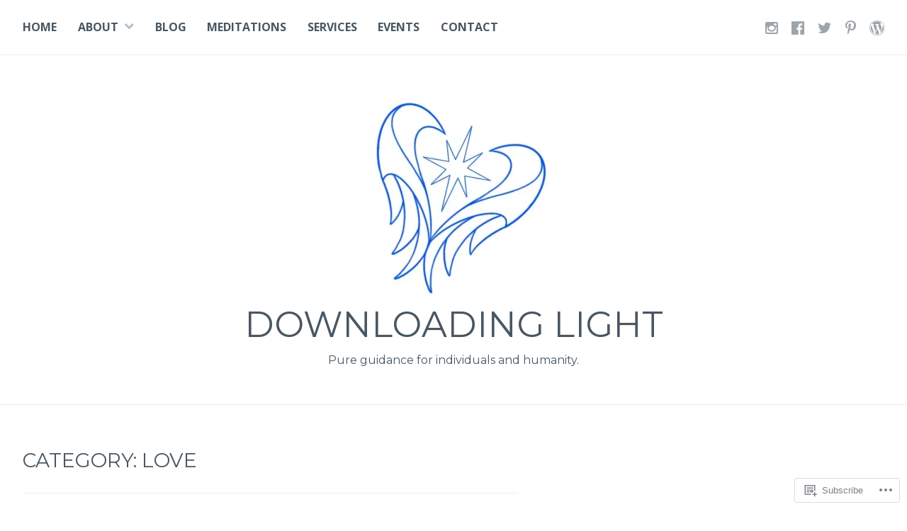

--- FILE ---
content_type: text/html; charset=UTF-8
request_url: https://downloadinglight.com/category/love/
body_size: 18167
content:
<!DOCTYPE html>
<html lang="en">
<head>
<meta charset="UTF-8">
<meta name="viewport" content="width=device-width, initial-scale=1">
<link rel="profile" href="http://gmpg.org/xfn/11">
<link rel="pingback" href="https://downloadinglight.com/xmlrpc.php">

<title>Love &#8211; Downloading Light</title>
<script type="text/javascript">
  WebFontConfig = {"google":{"families":["Montserrat:r:latin,latin-ext","Open+Sans:r,i,b,bi:latin,latin-ext"]},"api_url":"https:\/\/fonts-api.wp.com\/css"};
  (function() {
    var wf = document.createElement('script');
    wf.src = '/wp-content/plugins/custom-fonts/js/webfont.js';
    wf.type = 'text/javascript';
    wf.async = 'true';
    var s = document.getElementsByTagName('script')[0];
    s.parentNode.insertBefore(wf, s);
	})();
</script><style id="jetpack-custom-fonts-css">.wf-active body{font-family:"Open Sans",sans-serif}.wf-active #infinite-handle span button, .wf-active button, .wf-active input[type="button"], .wf-active input[type="reset"], .wf-active input[type="submit"]{font-family:"Open Sans",sans-serif}.wf-active input[type="email"], .wf-active input[type="password"], .wf-active input[type="search"], .wf-active input[type="text"], .wf-active input[type="url"], .wf-active textarea{font-family:"Open Sans",sans-serif}.wf-active .site-main .comment-navigation, .wf-active .site-main .post-navigation, .wf-active .site-main .posts-navigation{font-family:"Open Sans",sans-serif}.wf-active .entry-footer{font-family:"Open Sans",sans-serif}.wf-active h1, .wf-active h2, .wf-active h3, .wf-active h4, .wf-active h5, .wf-active h6, .wf-active h1 a, .wf-active h2 a, .wf-active h3 a, .wf-active h4 a, .wf-active h5 a, .wf-active h6 a{font-family:"Montserrat",sans-serif;font-style:normal;font-weight:400}.wf-active h1, .wf-active h1 a{font-style:normal;font-weight:400}.wf-active h2, .wf-active h2 a{font-style:normal;font-weight:400}.wf-active h3, .wf-active h3 a{font-style:normal;font-weight:400}.wf-active h4, .wf-active h4 a{font-style:normal;font-weight:400}.wf-active h5, .wf-active h5 a{font-style:normal;font-weight:400}.wf-active h6, .wf-active h6 a{font-style:normal;font-weight:400}@media screen and (max-width: 650px){.wf-active h1, .wf-active h1 a{font-style:normal;font-weight:400}}@media screen and (max-width: 650px){.wf-active h2, .wf-active h2 a{font-style:normal;font-weight:400}}@media screen and (max-width: 650px){.wf-active h3, .wf-active h3 a{font-style:normal;font-weight:400}}@media screen and (max-width: 650px){.wf-active h4, .wf-active h4 a{font-style:normal;font-weight:400}}@media screen and (max-width: 650px){.wf-active h5, .wf-active h5 a{font-style:normal;font-weight:400}}.wf-active .site-description{font-family:"Montserrat",sans-serif;font-weight:400;font-style:normal}.wf-active .site-title, .wf-active .site-title a{font-family:"Montserrat",sans-serif;font-style:normal;font-weight:400}.wf-active .widget-title, .wf-active .widget-title a{font-family:"Montserrat",sans-serif;font-weight:400;font-style:normal}.wf-active .jetpack-display-remote-posts h4{font-style:normal;font-weight:400}.wf-active .entry-title, .wf-active .entry-title a{font-family:"Montserrat",sans-serif;font-style:normal;font-weight:400}@media screen and (max-width: 650px){.wf-active .entry-title, .wf-active .entry-title a{font-style:normal;font-weight:400}}.wf-active .page-title{font-family:"Montserrat",sans-serif;font-style:normal;font-weight:400}.wf-active .comments-title{font-family:"Montserrat",sans-serif;font-style:normal;font-weight:400}</style>
<meta name='robots' content='max-image-preview:large' />

<!-- Async WordPress.com Remote Login -->
<script id="wpcom_remote_login_js">
var wpcom_remote_login_extra_auth = '';
function wpcom_remote_login_remove_dom_node_id( element_id ) {
	var dom_node = document.getElementById( element_id );
	if ( dom_node ) { dom_node.parentNode.removeChild( dom_node ); }
}
function wpcom_remote_login_remove_dom_node_classes( class_name ) {
	var dom_nodes = document.querySelectorAll( '.' + class_name );
	for ( var i = 0; i < dom_nodes.length; i++ ) {
		dom_nodes[ i ].parentNode.removeChild( dom_nodes[ i ] );
	}
}
function wpcom_remote_login_final_cleanup() {
	wpcom_remote_login_remove_dom_node_classes( "wpcom_remote_login_msg" );
	wpcom_remote_login_remove_dom_node_id( "wpcom_remote_login_key" );
	wpcom_remote_login_remove_dom_node_id( "wpcom_remote_login_validate" );
	wpcom_remote_login_remove_dom_node_id( "wpcom_remote_login_js" );
	wpcom_remote_login_remove_dom_node_id( "wpcom_request_access_iframe" );
	wpcom_remote_login_remove_dom_node_id( "wpcom_request_access_styles" );
}

// Watch for messages back from the remote login
window.addEventListener( "message", function( e ) {
	if ( e.origin === "https://r-login.wordpress.com" ) {
		var data = {};
		try {
			data = JSON.parse( e.data );
		} catch( e ) {
			wpcom_remote_login_final_cleanup();
			return;
		}

		if ( data.msg === 'LOGIN' ) {
			// Clean up the login check iframe
			wpcom_remote_login_remove_dom_node_id( "wpcom_remote_login_key" );

			var id_regex = new RegExp( /^[0-9]+$/ );
			var token_regex = new RegExp( /^.*|.*|.*$/ );
			if (
				token_regex.test( data.token )
				&& id_regex.test( data.wpcomid )
			) {
				// We have everything we need to ask for a login
				var script = document.createElement( "script" );
				script.setAttribute( "id", "wpcom_remote_login_validate" );
				script.src = '/remote-login.php?wpcom_remote_login=validate'
					+ '&wpcomid=' + data.wpcomid
					+ '&token=' + encodeURIComponent( data.token )
					+ '&host=' + window.location.protocol
					+ '//' + window.location.hostname
					+ '&postid=2484'
					+ '&is_singular=';
				document.body.appendChild( script );
			}

			return;
		}

		// Safari ITP, not logged in, so redirect
		if ( data.msg === 'LOGIN-REDIRECT' ) {
			window.location = 'https://wordpress.com/log-in?redirect_to=' + window.location.href;
			return;
		}

		// Safari ITP, storage access failed, remove the request
		if ( data.msg === 'LOGIN-REMOVE' ) {
			var css_zap = 'html { -webkit-transition: margin-top 1s; transition: margin-top 1s; } /* 9001 */ html { margin-top: 0 !important; } * html body { margin-top: 0 !important; } @media screen and ( max-width: 782px ) { html { margin-top: 0 !important; } * html body { margin-top: 0 !important; } }';
			var style_zap = document.createElement( 'style' );
			style_zap.type = 'text/css';
			style_zap.appendChild( document.createTextNode( css_zap ) );
			document.body.appendChild( style_zap );

			var e = document.getElementById( 'wpcom_request_access_iframe' );
			e.parentNode.removeChild( e );

			document.cookie = 'wordpress_com_login_access=denied; path=/; max-age=31536000';

			return;
		}

		// Safari ITP
		if ( data.msg === 'REQUEST_ACCESS' ) {
			console.log( 'request access: safari' );

			// Check ITP iframe enable/disable knob
			if ( wpcom_remote_login_extra_auth !== 'safari_itp_iframe' ) {
				return;
			}

			// If we are in a "private window" there is no ITP.
			var private_window = false;
			try {
				var opendb = window.openDatabase( null, null, null, null );
			} catch( e ) {
				private_window = true;
			}

			if ( private_window ) {
				console.log( 'private window' );
				return;
			}

			var iframe = document.createElement( 'iframe' );
			iframe.id = 'wpcom_request_access_iframe';
			iframe.setAttribute( 'scrolling', 'no' );
			iframe.setAttribute( 'sandbox', 'allow-storage-access-by-user-activation allow-scripts allow-same-origin allow-top-navigation-by-user-activation' );
			iframe.src = 'https://r-login.wordpress.com/remote-login.php?wpcom_remote_login=request_access&origin=' + encodeURIComponent( data.origin ) + '&wpcomid=' + encodeURIComponent( data.wpcomid );

			var css = 'html { -webkit-transition: margin-top 1s; transition: margin-top 1s; } /* 9001 */ html { margin-top: 46px !important; } * html body { margin-top: 46px !important; } @media screen and ( max-width: 660px ) { html { margin-top: 71px !important; } * html body { margin-top: 71px !important; } #wpcom_request_access_iframe { display: block; height: 71px !important; } } #wpcom_request_access_iframe { border: 0px; height: 46px; position: fixed; top: 0; left: 0; width: 100%; min-width: 100%; z-index: 99999; background: #23282d; } ';

			var style = document.createElement( 'style' );
			style.type = 'text/css';
			style.id = 'wpcom_request_access_styles';
			style.appendChild( document.createTextNode( css ) );
			document.body.appendChild( style );

			document.body.appendChild( iframe );
		}

		if ( data.msg === 'DONE' ) {
			wpcom_remote_login_final_cleanup();
		}
	}
}, false );

// Inject the remote login iframe after the page has had a chance to load
// more critical resources
window.addEventListener( "DOMContentLoaded", function( e ) {
	var iframe = document.createElement( "iframe" );
	iframe.style.display = "none";
	iframe.setAttribute( "scrolling", "no" );
	iframe.setAttribute( "id", "wpcom_remote_login_key" );
	iframe.src = "https://r-login.wordpress.com/remote-login.php"
		+ "?wpcom_remote_login=key"
		+ "&origin=aHR0cHM6Ly9kb3dubG9hZGluZ2xpZ2h0LmNvbQ%3D%3D"
		+ "&wpcomid=111361816"
		+ "&time=" + Math.floor( Date.now() / 1000 );
	document.body.appendChild( iframe );
}, false );
</script>
<link rel='dns-prefetch' href='//s0.wp.com' />
<link rel="alternate" type="application/rss+xml" title="Downloading Light &raquo; Feed" href="https://downloadinglight.com/feed/" />
<link rel="alternate" type="application/rss+xml" title="Downloading Light &raquo; Comments Feed" href="https://downloadinglight.com/comments/feed/" />
<link rel="alternate" type="application/rss+xml" title="Downloading Light &raquo; Love Category Feed" href="https://downloadinglight.com/category/love/feed/" />
	<script type="text/javascript">
		/* <![CDATA[ */
		function addLoadEvent(func) {
			var oldonload = window.onload;
			if (typeof window.onload != 'function') {
				window.onload = func;
			} else {
				window.onload = function () {
					oldonload();
					func();
				}
			}
		}
		/* ]]> */
	</script>
	<style id='wp-emoji-styles-inline-css'>

	img.wp-smiley, img.emoji {
		display: inline !important;
		border: none !important;
		box-shadow: none !important;
		height: 1em !important;
		width: 1em !important;
		margin: 0 0.07em !important;
		vertical-align: -0.1em !important;
		background: none !important;
		padding: 0 !important;
	}
/*# sourceURL=wp-emoji-styles-inline-css */
</style>
<link crossorigin='anonymous' rel='stylesheet' id='all-css-2-1' href='/wp-content/plugins/gutenberg-core/v22.2.0/build/styles/block-library/style.css?m=1764855221i&cssminify=yes' type='text/css' media='all' />
<style id='wp-block-library-inline-css'>
.has-text-align-justify {
	text-align:justify;
}
.has-text-align-justify{text-align:justify;}

/*# sourceURL=wp-block-library-inline-css */
</style><style id='global-styles-inline-css'>
:root{--wp--preset--aspect-ratio--square: 1;--wp--preset--aspect-ratio--4-3: 4/3;--wp--preset--aspect-ratio--3-4: 3/4;--wp--preset--aspect-ratio--3-2: 3/2;--wp--preset--aspect-ratio--2-3: 2/3;--wp--preset--aspect-ratio--16-9: 16/9;--wp--preset--aspect-ratio--9-16: 9/16;--wp--preset--color--black: #000000;--wp--preset--color--cyan-bluish-gray: #abb8c3;--wp--preset--color--white: #ffffff;--wp--preset--color--pale-pink: #f78da7;--wp--preset--color--vivid-red: #cf2e2e;--wp--preset--color--luminous-vivid-orange: #ff6900;--wp--preset--color--luminous-vivid-amber: #fcb900;--wp--preset--color--light-green-cyan: #7bdcb5;--wp--preset--color--vivid-green-cyan: #00d084;--wp--preset--color--pale-cyan-blue: #8ed1fc;--wp--preset--color--vivid-cyan-blue: #0693e3;--wp--preset--color--vivid-purple: #9b51e0;--wp--preset--gradient--vivid-cyan-blue-to-vivid-purple: linear-gradient(135deg,rgb(6,147,227) 0%,rgb(155,81,224) 100%);--wp--preset--gradient--light-green-cyan-to-vivid-green-cyan: linear-gradient(135deg,rgb(122,220,180) 0%,rgb(0,208,130) 100%);--wp--preset--gradient--luminous-vivid-amber-to-luminous-vivid-orange: linear-gradient(135deg,rgb(252,185,0) 0%,rgb(255,105,0) 100%);--wp--preset--gradient--luminous-vivid-orange-to-vivid-red: linear-gradient(135deg,rgb(255,105,0) 0%,rgb(207,46,46) 100%);--wp--preset--gradient--very-light-gray-to-cyan-bluish-gray: linear-gradient(135deg,rgb(238,238,238) 0%,rgb(169,184,195) 100%);--wp--preset--gradient--cool-to-warm-spectrum: linear-gradient(135deg,rgb(74,234,220) 0%,rgb(151,120,209) 20%,rgb(207,42,186) 40%,rgb(238,44,130) 60%,rgb(251,105,98) 80%,rgb(254,248,76) 100%);--wp--preset--gradient--blush-light-purple: linear-gradient(135deg,rgb(255,206,236) 0%,rgb(152,150,240) 100%);--wp--preset--gradient--blush-bordeaux: linear-gradient(135deg,rgb(254,205,165) 0%,rgb(254,45,45) 50%,rgb(107,0,62) 100%);--wp--preset--gradient--luminous-dusk: linear-gradient(135deg,rgb(255,203,112) 0%,rgb(199,81,192) 50%,rgb(65,88,208) 100%);--wp--preset--gradient--pale-ocean: linear-gradient(135deg,rgb(255,245,203) 0%,rgb(182,227,212) 50%,rgb(51,167,181) 100%);--wp--preset--gradient--electric-grass: linear-gradient(135deg,rgb(202,248,128) 0%,rgb(113,206,126) 100%);--wp--preset--gradient--midnight: linear-gradient(135deg,rgb(2,3,129) 0%,rgb(40,116,252) 100%);--wp--preset--font-size--small: 13px;--wp--preset--font-size--medium: 20px;--wp--preset--font-size--large: 36px;--wp--preset--font-size--x-large: 42px;--wp--preset--font-family--albert-sans: 'Albert Sans', sans-serif;--wp--preset--font-family--alegreya: Alegreya, serif;--wp--preset--font-family--arvo: Arvo, serif;--wp--preset--font-family--bodoni-moda: 'Bodoni Moda', serif;--wp--preset--font-family--bricolage-grotesque: 'Bricolage Grotesque', sans-serif;--wp--preset--font-family--cabin: Cabin, sans-serif;--wp--preset--font-family--chivo: Chivo, sans-serif;--wp--preset--font-family--commissioner: Commissioner, sans-serif;--wp--preset--font-family--cormorant: Cormorant, serif;--wp--preset--font-family--courier-prime: 'Courier Prime', monospace;--wp--preset--font-family--crimson-pro: 'Crimson Pro', serif;--wp--preset--font-family--dm-mono: 'DM Mono', monospace;--wp--preset--font-family--dm-sans: 'DM Sans', sans-serif;--wp--preset--font-family--dm-serif-display: 'DM Serif Display', serif;--wp--preset--font-family--domine: Domine, serif;--wp--preset--font-family--eb-garamond: 'EB Garamond', serif;--wp--preset--font-family--epilogue: Epilogue, sans-serif;--wp--preset--font-family--fahkwang: Fahkwang, sans-serif;--wp--preset--font-family--figtree: Figtree, sans-serif;--wp--preset--font-family--fira-sans: 'Fira Sans', sans-serif;--wp--preset--font-family--fjalla-one: 'Fjalla One', sans-serif;--wp--preset--font-family--fraunces: Fraunces, serif;--wp--preset--font-family--gabarito: Gabarito, system-ui;--wp--preset--font-family--ibm-plex-mono: 'IBM Plex Mono', monospace;--wp--preset--font-family--ibm-plex-sans: 'IBM Plex Sans', sans-serif;--wp--preset--font-family--ibarra-real-nova: 'Ibarra Real Nova', serif;--wp--preset--font-family--instrument-serif: 'Instrument Serif', serif;--wp--preset--font-family--inter: Inter, sans-serif;--wp--preset--font-family--josefin-sans: 'Josefin Sans', sans-serif;--wp--preset--font-family--jost: Jost, sans-serif;--wp--preset--font-family--libre-baskerville: 'Libre Baskerville', serif;--wp--preset--font-family--libre-franklin: 'Libre Franklin', sans-serif;--wp--preset--font-family--literata: Literata, serif;--wp--preset--font-family--lora: Lora, serif;--wp--preset--font-family--merriweather: Merriweather, serif;--wp--preset--font-family--montserrat: Montserrat, sans-serif;--wp--preset--font-family--newsreader: Newsreader, serif;--wp--preset--font-family--noto-sans-mono: 'Noto Sans Mono', sans-serif;--wp--preset--font-family--nunito: Nunito, sans-serif;--wp--preset--font-family--open-sans: 'Open Sans', sans-serif;--wp--preset--font-family--overpass: Overpass, sans-serif;--wp--preset--font-family--pt-serif: 'PT Serif', serif;--wp--preset--font-family--petrona: Petrona, serif;--wp--preset--font-family--piazzolla: Piazzolla, serif;--wp--preset--font-family--playfair-display: 'Playfair Display', serif;--wp--preset--font-family--plus-jakarta-sans: 'Plus Jakarta Sans', sans-serif;--wp--preset--font-family--poppins: Poppins, sans-serif;--wp--preset--font-family--raleway: Raleway, sans-serif;--wp--preset--font-family--roboto: Roboto, sans-serif;--wp--preset--font-family--roboto-slab: 'Roboto Slab', serif;--wp--preset--font-family--rubik: Rubik, sans-serif;--wp--preset--font-family--rufina: Rufina, serif;--wp--preset--font-family--sora: Sora, sans-serif;--wp--preset--font-family--source-sans-3: 'Source Sans 3', sans-serif;--wp--preset--font-family--source-serif-4: 'Source Serif 4', serif;--wp--preset--font-family--space-mono: 'Space Mono', monospace;--wp--preset--font-family--syne: Syne, sans-serif;--wp--preset--font-family--texturina: Texturina, serif;--wp--preset--font-family--urbanist: Urbanist, sans-serif;--wp--preset--font-family--work-sans: 'Work Sans', sans-serif;--wp--preset--spacing--20: 0.44rem;--wp--preset--spacing--30: 0.67rem;--wp--preset--spacing--40: 1rem;--wp--preset--spacing--50: 1.5rem;--wp--preset--spacing--60: 2.25rem;--wp--preset--spacing--70: 3.38rem;--wp--preset--spacing--80: 5.06rem;--wp--preset--shadow--natural: 6px 6px 9px rgba(0, 0, 0, 0.2);--wp--preset--shadow--deep: 12px 12px 50px rgba(0, 0, 0, 0.4);--wp--preset--shadow--sharp: 6px 6px 0px rgba(0, 0, 0, 0.2);--wp--preset--shadow--outlined: 6px 6px 0px -3px rgb(255, 255, 255), 6px 6px rgb(0, 0, 0);--wp--preset--shadow--crisp: 6px 6px 0px rgb(0, 0, 0);}:where(.is-layout-flex){gap: 0.5em;}:where(.is-layout-grid){gap: 0.5em;}body .is-layout-flex{display: flex;}.is-layout-flex{flex-wrap: wrap;align-items: center;}.is-layout-flex > :is(*, div){margin: 0;}body .is-layout-grid{display: grid;}.is-layout-grid > :is(*, div){margin: 0;}:where(.wp-block-columns.is-layout-flex){gap: 2em;}:where(.wp-block-columns.is-layout-grid){gap: 2em;}:where(.wp-block-post-template.is-layout-flex){gap: 1.25em;}:where(.wp-block-post-template.is-layout-grid){gap: 1.25em;}.has-black-color{color: var(--wp--preset--color--black) !important;}.has-cyan-bluish-gray-color{color: var(--wp--preset--color--cyan-bluish-gray) !important;}.has-white-color{color: var(--wp--preset--color--white) !important;}.has-pale-pink-color{color: var(--wp--preset--color--pale-pink) !important;}.has-vivid-red-color{color: var(--wp--preset--color--vivid-red) !important;}.has-luminous-vivid-orange-color{color: var(--wp--preset--color--luminous-vivid-orange) !important;}.has-luminous-vivid-amber-color{color: var(--wp--preset--color--luminous-vivid-amber) !important;}.has-light-green-cyan-color{color: var(--wp--preset--color--light-green-cyan) !important;}.has-vivid-green-cyan-color{color: var(--wp--preset--color--vivid-green-cyan) !important;}.has-pale-cyan-blue-color{color: var(--wp--preset--color--pale-cyan-blue) !important;}.has-vivid-cyan-blue-color{color: var(--wp--preset--color--vivid-cyan-blue) !important;}.has-vivid-purple-color{color: var(--wp--preset--color--vivid-purple) !important;}.has-black-background-color{background-color: var(--wp--preset--color--black) !important;}.has-cyan-bluish-gray-background-color{background-color: var(--wp--preset--color--cyan-bluish-gray) !important;}.has-white-background-color{background-color: var(--wp--preset--color--white) !important;}.has-pale-pink-background-color{background-color: var(--wp--preset--color--pale-pink) !important;}.has-vivid-red-background-color{background-color: var(--wp--preset--color--vivid-red) !important;}.has-luminous-vivid-orange-background-color{background-color: var(--wp--preset--color--luminous-vivid-orange) !important;}.has-luminous-vivid-amber-background-color{background-color: var(--wp--preset--color--luminous-vivid-amber) !important;}.has-light-green-cyan-background-color{background-color: var(--wp--preset--color--light-green-cyan) !important;}.has-vivid-green-cyan-background-color{background-color: var(--wp--preset--color--vivid-green-cyan) !important;}.has-pale-cyan-blue-background-color{background-color: var(--wp--preset--color--pale-cyan-blue) !important;}.has-vivid-cyan-blue-background-color{background-color: var(--wp--preset--color--vivid-cyan-blue) !important;}.has-vivid-purple-background-color{background-color: var(--wp--preset--color--vivid-purple) !important;}.has-black-border-color{border-color: var(--wp--preset--color--black) !important;}.has-cyan-bluish-gray-border-color{border-color: var(--wp--preset--color--cyan-bluish-gray) !important;}.has-white-border-color{border-color: var(--wp--preset--color--white) !important;}.has-pale-pink-border-color{border-color: var(--wp--preset--color--pale-pink) !important;}.has-vivid-red-border-color{border-color: var(--wp--preset--color--vivid-red) !important;}.has-luminous-vivid-orange-border-color{border-color: var(--wp--preset--color--luminous-vivid-orange) !important;}.has-luminous-vivid-amber-border-color{border-color: var(--wp--preset--color--luminous-vivid-amber) !important;}.has-light-green-cyan-border-color{border-color: var(--wp--preset--color--light-green-cyan) !important;}.has-vivid-green-cyan-border-color{border-color: var(--wp--preset--color--vivid-green-cyan) !important;}.has-pale-cyan-blue-border-color{border-color: var(--wp--preset--color--pale-cyan-blue) !important;}.has-vivid-cyan-blue-border-color{border-color: var(--wp--preset--color--vivid-cyan-blue) !important;}.has-vivid-purple-border-color{border-color: var(--wp--preset--color--vivid-purple) !important;}.has-vivid-cyan-blue-to-vivid-purple-gradient-background{background: var(--wp--preset--gradient--vivid-cyan-blue-to-vivid-purple) !important;}.has-light-green-cyan-to-vivid-green-cyan-gradient-background{background: var(--wp--preset--gradient--light-green-cyan-to-vivid-green-cyan) !important;}.has-luminous-vivid-amber-to-luminous-vivid-orange-gradient-background{background: var(--wp--preset--gradient--luminous-vivid-amber-to-luminous-vivid-orange) !important;}.has-luminous-vivid-orange-to-vivid-red-gradient-background{background: var(--wp--preset--gradient--luminous-vivid-orange-to-vivid-red) !important;}.has-very-light-gray-to-cyan-bluish-gray-gradient-background{background: var(--wp--preset--gradient--very-light-gray-to-cyan-bluish-gray) !important;}.has-cool-to-warm-spectrum-gradient-background{background: var(--wp--preset--gradient--cool-to-warm-spectrum) !important;}.has-blush-light-purple-gradient-background{background: var(--wp--preset--gradient--blush-light-purple) !important;}.has-blush-bordeaux-gradient-background{background: var(--wp--preset--gradient--blush-bordeaux) !important;}.has-luminous-dusk-gradient-background{background: var(--wp--preset--gradient--luminous-dusk) !important;}.has-pale-ocean-gradient-background{background: var(--wp--preset--gradient--pale-ocean) !important;}.has-electric-grass-gradient-background{background: var(--wp--preset--gradient--electric-grass) !important;}.has-midnight-gradient-background{background: var(--wp--preset--gradient--midnight) !important;}.has-small-font-size{font-size: var(--wp--preset--font-size--small) !important;}.has-medium-font-size{font-size: var(--wp--preset--font-size--medium) !important;}.has-large-font-size{font-size: var(--wp--preset--font-size--large) !important;}.has-x-large-font-size{font-size: var(--wp--preset--font-size--x-large) !important;}.has-albert-sans-font-family{font-family: var(--wp--preset--font-family--albert-sans) !important;}.has-alegreya-font-family{font-family: var(--wp--preset--font-family--alegreya) !important;}.has-arvo-font-family{font-family: var(--wp--preset--font-family--arvo) !important;}.has-bodoni-moda-font-family{font-family: var(--wp--preset--font-family--bodoni-moda) !important;}.has-bricolage-grotesque-font-family{font-family: var(--wp--preset--font-family--bricolage-grotesque) !important;}.has-cabin-font-family{font-family: var(--wp--preset--font-family--cabin) !important;}.has-chivo-font-family{font-family: var(--wp--preset--font-family--chivo) !important;}.has-commissioner-font-family{font-family: var(--wp--preset--font-family--commissioner) !important;}.has-cormorant-font-family{font-family: var(--wp--preset--font-family--cormorant) !important;}.has-courier-prime-font-family{font-family: var(--wp--preset--font-family--courier-prime) !important;}.has-crimson-pro-font-family{font-family: var(--wp--preset--font-family--crimson-pro) !important;}.has-dm-mono-font-family{font-family: var(--wp--preset--font-family--dm-mono) !important;}.has-dm-sans-font-family{font-family: var(--wp--preset--font-family--dm-sans) !important;}.has-dm-serif-display-font-family{font-family: var(--wp--preset--font-family--dm-serif-display) !important;}.has-domine-font-family{font-family: var(--wp--preset--font-family--domine) !important;}.has-eb-garamond-font-family{font-family: var(--wp--preset--font-family--eb-garamond) !important;}.has-epilogue-font-family{font-family: var(--wp--preset--font-family--epilogue) !important;}.has-fahkwang-font-family{font-family: var(--wp--preset--font-family--fahkwang) !important;}.has-figtree-font-family{font-family: var(--wp--preset--font-family--figtree) !important;}.has-fira-sans-font-family{font-family: var(--wp--preset--font-family--fira-sans) !important;}.has-fjalla-one-font-family{font-family: var(--wp--preset--font-family--fjalla-one) !important;}.has-fraunces-font-family{font-family: var(--wp--preset--font-family--fraunces) !important;}.has-gabarito-font-family{font-family: var(--wp--preset--font-family--gabarito) !important;}.has-ibm-plex-mono-font-family{font-family: var(--wp--preset--font-family--ibm-plex-mono) !important;}.has-ibm-plex-sans-font-family{font-family: var(--wp--preset--font-family--ibm-plex-sans) !important;}.has-ibarra-real-nova-font-family{font-family: var(--wp--preset--font-family--ibarra-real-nova) !important;}.has-instrument-serif-font-family{font-family: var(--wp--preset--font-family--instrument-serif) !important;}.has-inter-font-family{font-family: var(--wp--preset--font-family--inter) !important;}.has-josefin-sans-font-family{font-family: var(--wp--preset--font-family--josefin-sans) !important;}.has-jost-font-family{font-family: var(--wp--preset--font-family--jost) !important;}.has-libre-baskerville-font-family{font-family: var(--wp--preset--font-family--libre-baskerville) !important;}.has-libre-franklin-font-family{font-family: var(--wp--preset--font-family--libre-franklin) !important;}.has-literata-font-family{font-family: var(--wp--preset--font-family--literata) !important;}.has-lora-font-family{font-family: var(--wp--preset--font-family--lora) !important;}.has-merriweather-font-family{font-family: var(--wp--preset--font-family--merriweather) !important;}.has-montserrat-font-family{font-family: var(--wp--preset--font-family--montserrat) !important;}.has-newsreader-font-family{font-family: var(--wp--preset--font-family--newsreader) !important;}.has-noto-sans-mono-font-family{font-family: var(--wp--preset--font-family--noto-sans-mono) !important;}.has-nunito-font-family{font-family: var(--wp--preset--font-family--nunito) !important;}.has-open-sans-font-family{font-family: var(--wp--preset--font-family--open-sans) !important;}.has-overpass-font-family{font-family: var(--wp--preset--font-family--overpass) !important;}.has-pt-serif-font-family{font-family: var(--wp--preset--font-family--pt-serif) !important;}.has-petrona-font-family{font-family: var(--wp--preset--font-family--petrona) !important;}.has-piazzolla-font-family{font-family: var(--wp--preset--font-family--piazzolla) !important;}.has-playfair-display-font-family{font-family: var(--wp--preset--font-family--playfair-display) !important;}.has-plus-jakarta-sans-font-family{font-family: var(--wp--preset--font-family--plus-jakarta-sans) !important;}.has-poppins-font-family{font-family: var(--wp--preset--font-family--poppins) !important;}.has-raleway-font-family{font-family: var(--wp--preset--font-family--raleway) !important;}.has-roboto-font-family{font-family: var(--wp--preset--font-family--roboto) !important;}.has-roboto-slab-font-family{font-family: var(--wp--preset--font-family--roboto-slab) !important;}.has-rubik-font-family{font-family: var(--wp--preset--font-family--rubik) !important;}.has-rufina-font-family{font-family: var(--wp--preset--font-family--rufina) !important;}.has-sora-font-family{font-family: var(--wp--preset--font-family--sora) !important;}.has-source-sans-3-font-family{font-family: var(--wp--preset--font-family--source-sans-3) !important;}.has-source-serif-4-font-family{font-family: var(--wp--preset--font-family--source-serif-4) !important;}.has-space-mono-font-family{font-family: var(--wp--preset--font-family--space-mono) !important;}.has-syne-font-family{font-family: var(--wp--preset--font-family--syne) !important;}.has-texturina-font-family{font-family: var(--wp--preset--font-family--texturina) !important;}.has-urbanist-font-family{font-family: var(--wp--preset--font-family--urbanist) !important;}.has-work-sans-font-family{font-family: var(--wp--preset--font-family--work-sans) !important;}
/*# sourceURL=global-styles-inline-css */
</style>

<style id='classic-theme-styles-inline-css'>
/*! This file is auto-generated */
.wp-block-button__link{color:#fff;background-color:#32373c;border-radius:9999px;box-shadow:none;text-decoration:none;padding:calc(.667em + 2px) calc(1.333em + 2px);font-size:1.125em}.wp-block-file__button{background:#32373c;color:#fff;text-decoration:none}
/*# sourceURL=/wp-includes/css/classic-themes.min.css */
</style>
<link crossorigin='anonymous' rel='stylesheet' id='all-css-4-1' href='/_static/??-eJyNkNsOwiAMQH/IrpkaLw/Gb2FYJ0qBUHDx762aeIlm8aWh5ZxSikMCG0OhUDD52rsgaGPnoz0JTpt21bQgjpMnyHRu5rhzUp4ESLl4aqzIBN8acYVXr0xa52TKjWDaOUOeWLExbUjqQNelTCKgkV1lKAcV5ct7lDHVDi1lU0PE33P9APd6JfcIZiCJ/Jflgn08AfdBx36SSVfV67FHpd7SMamnCLpgU1wMHwnsvXH5pm550y7n7WI9m00XxyuIpKl7&cssminify=yes' type='text/css' media='all' />
<link crossorigin='anonymous' rel='stylesheet' id='print-css-5-1' href='/wp-content/mu-plugins/global-print/global-print.css?m=1465851035i&cssminify=yes' type='text/css' media='print' />
<style id='jetpack-global-styles-frontend-style-inline-css'>
:root { --font-headings: unset; --font-base: unset; --font-headings-default: -apple-system,BlinkMacSystemFont,"Segoe UI",Roboto,Oxygen-Sans,Ubuntu,Cantarell,"Helvetica Neue",sans-serif; --font-base-default: -apple-system,BlinkMacSystemFont,"Segoe UI",Roboto,Oxygen-Sans,Ubuntu,Cantarell,"Helvetica Neue",sans-serif;}
/*# sourceURL=jetpack-global-styles-frontend-style-inline-css */
</style>
<link crossorigin='anonymous' rel='stylesheet' id='all-css-8-1' href='/wp-content/themes/h4/global.css?m=1420737423i&cssminify=yes' type='text/css' media='all' />
<script type="text/javascript" id="wpcom-actionbar-placeholder-js-extra">
/* <![CDATA[ */
var actionbardata = {"siteID":"111361816","postID":"0","siteURL":"https://downloadinglight.com","xhrURL":"https://downloadinglight.com/wp-admin/admin-ajax.php","nonce":"bdae942ed4","isLoggedIn":"","statusMessage":"","subsEmailDefault":"instantly","proxyScriptUrl":"https://s0.wp.com/wp-content/js/wpcom-proxy-request.js?m=1513050504i&amp;ver=20211021","i18n":{"followedText":"New posts from this site will now appear in your \u003Ca href=\"https://wordpress.com/reader\"\u003EReader\u003C/a\u003E","foldBar":"Collapse this bar","unfoldBar":"Expand this bar","shortLinkCopied":"Shortlink copied to clipboard."}};
//# sourceURL=wpcom-actionbar-placeholder-js-extra
/* ]]> */
</script>
<script type="text/javascript" id="jetpack-mu-wpcom-settings-js-before">
/* <![CDATA[ */
var JETPACK_MU_WPCOM_SETTINGS = {"assetsUrl":"https://s0.wp.com/wp-content/mu-plugins/jetpack-mu-wpcom-plugin/sun/jetpack_vendor/automattic/jetpack-mu-wpcom/src/build/"};
//# sourceURL=jetpack-mu-wpcom-settings-js-before
/* ]]> */
</script>
<script crossorigin='anonymous' type='text/javascript'  src='/wp-content/js/rlt-proxy.js?m=1720530689i'></script>
<script type="text/javascript" id="rlt-proxy-js-after">
/* <![CDATA[ */
	rltInitialize( {"token":null,"iframeOrigins":["https:\/\/widgets.wp.com"]} );
//# sourceURL=rlt-proxy-js-after
/* ]]> */
</script>
<link rel="EditURI" type="application/rsd+xml" title="RSD" href="https://downloadinglight.wordpress.com/xmlrpc.php?rsd" />
<meta name="generator" content="WordPress.com" />

<!-- Jetpack Open Graph Tags -->
<meta property="og:type" content="website" />
<meta property="og:title" content="Love &#8211; Downloading Light" />
<meta property="og:url" content="https://downloadinglight.com/category/love/" />
<meta property="og:site_name" content="Downloading Light" />
<meta property="og:image" content="https://downloadinglight.com/wp-content/uploads/2019/06/cropped-sin_mariani_2019-small-e1559515689908.jpeg?w=200" />
<meta property="og:image:width" content="200" />
<meta property="og:image:height" content="200" />
<meta property="og:image:alt" content="" />
<meta property="og:locale" content="en_US" />

<!-- End Jetpack Open Graph Tags -->
<link rel="search" type="application/opensearchdescription+xml" href="https://downloadinglight.com/osd.xml" title="Downloading Light" />
<link rel="search" type="application/opensearchdescription+xml" href="https://s1.wp.com/opensearch.xml" title="WordPress.com" />
<meta name="description" content="Posts about Love written by Sin Mariani" />
<link rel="icon" href="https://downloadinglight.com/wp-content/uploads/2019/06/cropped-sin_mariani_2019-small-e1559515689908.jpeg?w=32" sizes="32x32" />
<link rel="icon" href="https://downloadinglight.com/wp-content/uploads/2019/06/cropped-sin_mariani_2019-small-e1559515689908.jpeg?w=192" sizes="192x192" />
<link rel="apple-touch-icon" href="https://downloadinglight.com/wp-content/uploads/2019/06/cropped-sin_mariani_2019-small-e1559515689908.jpeg?w=180" />
<meta name="msapplication-TileImage" content="https://downloadinglight.com/wp-content/uploads/2019/06/cropped-sin_mariani_2019-small-e1559515689908.jpeg?w=270" />
</head>

<body class="archive category category-love category-3785 wp-custom-logo wp-theme-pubcerauno customizer-styles-applied jetpack-reblog-enabled has-site-logo">
<div id="page" class="hfeed site">
	<a class="skip-link screen-reader-text" href="#content">Skip to content</a>

	<header id="masthead" class="site-header" role="banner">
		<nav id="site-navigation" class="main-navigation clear" role="navigation">
			<button class="menu-toggle" aria-controls="primary-menu" aria-expanded="false">Menu</button>
			<div class="menu-primary-container"><ul id="primary-menu" class="menu"><li id="menu-item-5" class="menu-item menu-item-type-custom menu-item-object-custom menu-item-5"><a href="/">Home</a></li>
<li id="menu-item-6" class="menu-item menu-item-type-post_type menu-item-object-page menu-item-has-children menu-item-6"><a href="https://downloadinglight.com/about/">About</a>
<ul class="sub-menu">
	<li id="menu-item-1320" class="menu-item menu-item-type-post_type menu-item-object-page menu-item-home menu-item-1320"><a href="https://downloadinglight.com/" title="Home">About Sin</a></li>
	<li id="menu-item-1315" class="menu-item menu-item-type-post_type menu-item-object-page menu-item-1315"><a href="https://downloadinglight.com/about/sins-journey/">Sin&#8217;s Journey</a></li>
	<li id="menu-item-1316" class="menu-item menu-item-type-post_type menu-item-object-page menu-item-1316"><a href="https://downloadinglight.com/about/testimonials/">Testimonials</a></li>
</ul>
</li>
<li id="menu-item-1687" class="menu-item menu-item-type-post_type menu-item-object-page menu-item-1687"><a href="https://downloadinglight.com/blog/">Blog</a></li>
<li id="menu-item-1227" class="menu-item menu-item-type-post_type menu-item-object-page menu-item-1227"><a href="https://downloadinglight.com/meditations/">Meditations</a></li>
<li id="menu-item-1314" class="menu-item menu-item-type-post_type menu-item-object-page menu-item-1314"><a href="https://downloadinglight.com/services/">Services</a></li>
<li id="menu-item-786" class="menu-item menu-item-type-post_type menu-item-object-page menu-item-786"><a href="https://downloadinglight.com/events/">Events</a></li>
<li id="menu-item-7" class="menu-item menu-item-type-post_type menu-item-object-page menu-item-7"><a href="https://downloadinglight.com/contact/">Contact</a></li>
</ul></div>
							<div class="social-links"><ul id="menu-social-navigation" class="menu"><li id="menu-item-10" class="menu-item menu-item-type-custom menu-item-object-custom menu-item-10"><a href="http://instagram.com/downloadinglight"><span class="screen-reader-text">Instagram</span></a></li>
<li id="menu-item-9" class="menu-item menu-item-type-custom menu-item-object-custom menu-item-9"><a href="http://facebook.com/downloadinglight"><span class="screen-reader-text">Facebook</span></a></li>
<li id="menu-item-8" class="menu-item menu-item-type-custom menu-item-object-custom menu-item-8"><a href="http://twitter.com/dwnloadinglight"><span class="screen-reader-text">Twitter</span></a></li>
<li id="menu-item-11" class="menu-item menu-item-type-custom menu-item-object-custom menu-item-11"><a href="http://pinterest.com/downloadinglight"><span class="screen-reader-text">Pinterest</span></a></li>
<li id="menu-item-12" class="menu-item menu-item-type-custom menu-item-object-custom menu-item-12"><a href="https://independentpublisherdemo.wordpress.com/feed"><span class="screen-reader-text">RSS Feed</span></a></li>
</ul></div>					</nav><!-- #site-navigation -->

		<div class="site-branding">
							<a href="https://downloadinglight.com/" class="site-logo-link" rel="home" itemprop="url"><img width="309" height="300" src="https://downloadinglight.com/wp-content/uploads/2019/10/sin_mariani_totem.jpg?w=309" class="site-logo attachment-cerauno-site-logo" alt="" decoding="async" data-size="cerauno-site-logo" itemprop="logo" srcset="https://downloadinglight.com/wp-content/uploads/2019/10/sin_mariani_totem.jpg?w=309 309w, https://downloadinglight.com/wp-content/uploads/2019/10/sin_mariani_totem.jpg?w=150 150w, https://downloadinglight.com/wp-content/uploads/2019/10/sin_mariani_totem.jpg?w=300 300w, https://downloadinglight.com/wp-content/uploads/2019/10/sin_mariani_totem.jpg 583w" sizes="(max-width: 309px) 100vw, 309px" data-attachment-id="1302" data-permalink="https://downloadinglight.com/sin_mariani_totem/" data-orig-file="https://downloadinglight.com/wp-content/uploads/2019/10/sin_mariani_totem.jpg" data-orig-size="583,566" data-comments-opened="1" data-image-meta="{&quot;aperture&quot;:&quot;0&quot;,&quot;credit&quot;:&quot;&quot;,&quot;camera&quot;:&quot;&quot;,&quot;caption&quot;:&quot;&quot;,&quot;created_timestamp&quot;:&quot;0&quot;,&quot;copyright&quot;:&quot;&quot;,&quot;focal_length&quot;:&quot;0&quot;,&quot;iso&quot;:&quot;0&quot;,&quot;shutter_speed&quot;:&quot;0&quot;,&quot;title&quot;:&quot;&quot;,&quot;orientation&quot;:&quot;1&quot;}" data-image-title="Sin_Mariani_totem" data-image-description="&lt;p&gt;Totem logo for Sin Mariani from Downloading Light. Designed by @stef2026&lt;/p&gt;
" data-image-caption="" data-medium-file="https://downloadinglight.com/wp-content/uploads/2019/10/sin_mariani_totem.jpg?w=300" data-large-file="https://downloadinglight.com/wp-content/uploads/2019/10/sin_mariani_totem.jpg?w=583" /></a>						<h1 class="site-title"><a href="https://downloadinglight.com/" rel="home">Downloading Light</a></h1>
			<h2 class="site-description">Pure guidance for individuals and humanity.</h2>
		</div><!-- .site-branding -->
	</header><!-- #masthead -->

	<div id="content" class="site-content">

	
	<div id="primary" class="content-area">
		<main id="main" class="site-main" role="main">

		
			<header class="page-header">
				<h1 class="page-title">Category: <span>Love</span></h1>			</header><!-- .page-header -->

						
				
<article id="post-2484" class="post-2484 post type-post status-publish format-standard has-post-thumbnail hentry category-compassion category-connection category-downloading-light category-healing category-human-evolution category-love category-meditation category-quantum-physics tag-channeled-guidance tag-channeling-divine-guidance tag-downloading-light tag-e-mc2 tag-global-meditation tag-love tag-power-of-prayer tag-sin-mariani tag-what-to-do-in-a-world-gone-mad">
	<header class="entry-header">
		<h1 class="entry-title"><a href="https://downloadinglight.com/2023/11/06/but-what-can-i-do-to-help-others-in-a-world-gone-mad/" rel="bookmark">But what can I do to help others in a world gone&nbsp;mad?</a></h1>
					<div class="featured-image">
				<a href="https://downloadinglight.com/2023/11/06/but-what-can-i-do-to-help-others-in-a-world-gone-mad/" title="But what can I do to help others in a world gone&nbsp;mad?"><img width="900" height="300" src="https://downloadinglight.com/wp-content/uploads/2016/05/img_1113.jpg?w=900&amp;h=300&amp;crop=1" class="attachment-cerauno-home size-cerauno-home wp-post-image" alt="" decoding="async" srcset="https://downloadinglight.com/wp-content/uploads/2016/05/img_1113.jpg?w=900&amp;h=300&amp;crop=1 900w, https://downloadinglight.com/wp-content/uploads/2016/05/img_1113.jpg?w=150&amp;h=50&amp;crop=1 150w, https://downloadinglight.com/wp-content/uploads/2016/05/img_1113.jpg?w=300&amp;h=100&amp;crop=1 300w, https://downloadinglight.com/wp-content/uploads/2016/05/img_1113.jpg?w=768&amp;h=256&amp;crop=1 768w, https://downloadinglight.com/wp-content/uploads/2016/05/img_1113.jpg?w=1024&amp;h=341&amp;crop=1 1024w" sizes="(max-width: 900px) 100vw, 900px" data-attachment-id="795" data-permalink="https://downloadinglight.com/contact/img_1113/" data-orig-file="https://downloadinglight.com/wp-content/uploads/2016/05/img_1113.jpg" data-orig-size="1080,1080" data-comments-opened="1" data-image-meta="{&quot;aperture&quot;:&quot;0&quot;,&quot;credit&quot;:&quot;&quot;,&quot;camera&quot;:&quot;&quot;,&quot;caption&quot;:&quot;&quot;,&quot;created_timestamp&quot;:&quot;1487064568&quot;,&quot;copyright&quot;:&quot;&quot;,&quot;focal_length&quot;:&quot;0&quot;,&quot;iso&quot;:&quot;0&quot;,&quot;shutter_speed&quot;:&quot;0&quot;,&quot;title&quot;:&quot;&quot;,&quot;orientation&quot;:&quot;0&quot;}" data-image-title="IMG_1113" data-image-description="" data-image-caption="" data-medium-file="https://downloadinglight.com/wp-content/uploads/2016/05/img_1113.jpg?w=300" data-large-file="https://downloadinglight.com/wp-content/uploads/2016/05/img_1113.jpg?w=900" /></a>
			</div>
			</header><!-- .entry-header -->

	<div class="entry-summary">
		<p>The past few years have been overshadowed by one chaotic event followed by another. So when you ask what can you do to help? I will answer to you: be love and send love. Here are simple ways to be and do this and energetically support others. &hellip; <a class="more-link" href="https://downloadinglight.com/2023/11/06/but-what-can-i-do-to-help-others-in-a-world-gone-mad/">Read More <span class="screen-reader-text">But what can I do to help others in a world gone&nbsp;mad?</span></a></p>
	</div><!-- .entry-excerpt -->

			<div class="entry-meta">
			<span class="posted-on"><a href="https://downloadinglight.com/2023/11/06/but-what-can-i-do-to-help-others-in-a-world-gone-mad/" rel="bookmark"><time class="entry-date published updated" datetime="2023-11-06T19:59:23+10:00">November 6, 2023</time></a></span><span class="byline"> <span class="author vcard"><a class="url fn n" href="https://downloadinglight.com/author/sinmariani/">Sin Mariani</a></span></span><span class="comments-link"><a href="https://downloadinglight.com/2023/11/06/but-what-can-i-do-to-help-others-in-a-world-gone-mad/#respond">Leave a comment</a></span>		</div><!-- .entry-meta -->
	
</article><!-- #post-## -->

			
				
<article id="post-2067" class="post-2067 post type-post status-publish format-standard has-post-thumbnail hentry category-downloading-light category-lessons category-love category-relationships tag-downloading-light tag-guidance-for-humanity tag-relationship-changes tag-relationship-success tag-relationship-terminology tag-relationship-transition tag-sin-mariani tag-uncoupling">
	<header class="entry-header">
		<h1 class="entry-title"><a href="https://downloadinglight.com/2022/08/17/it-is-time-to-transform-relationship-terminology/" rel="bookmark">It is time to transform relationship&nbsp;terminology.</a></h1>
					<div class="featured-image">
				<a href="https://downloadinglight.com/2022/08/17/it-is-time-to-transform-relationship-terminology/" title="It is time to transform relationship&nbsp;terminology."><img width="900" height="300" src="https://downloadinglight.com/wp-content/uploads/2022/08/sin_mariani_new_relationship_terminology.jpg?w=900&amp;h=300&amp;crop=1" class="attachment-cerauno-home size-cerauno-home wp-post-image" alt="" decoding="async" srcset="https://downloadinglight.com/wp-content/uploads/2022/08/sin_mariani_new_relationship_terminology.jpg?w=900&amp;h=300&amp;crop=1 900w, https://downloadinglight.com/wp-content/uploads/2022/08/sin_mariani_new_relationship_terminology.jpg?w=150&amp;h=50&amp;crop=1 150w, https://downloadinglight.com/wp-content/uploads/2022/08/sin_mariani_new_relationship_terminology.jpg?w=300&amp;h=100&amp;crop=1 300w, https://downloadinglight.com/wp-content/uploads/2022/08/sin_mariani_new_relationship_terminology.jpg?w=768&amp;h=256&amp;crop=1 768w, https://downloadinglight.com/wp-content/uploads/2022/08/sin_mariani_new_relationship_terminology.jpg?w=1024&amp;h=342&amp;crop=1 1024w" sizes="(max-width: 900px) 100vw, 900px" data-attachment-id="2083" data-permalink="https://downloadinglight.com/2022/08/17/it-is-time-to-transform-relationship-terminology/sin_mariani_new_relationship_terminology/" data-orig-file="https://downloadinglight.com/wp-content/uploads/2022/08/sin_mariani_new_relationship_terminology.jpg" data-orig-size="1280,853" data-comments-opened="1" data-image-meta="{&quot;aperture&quot;:&quot;0&quot;,&quot;credit&quot;:&quot;&quot;,&quot;camera&quot;:&quot;&quot;,&quot;caption&quot;:&quot;&quot;,&quot;created_timestamp&quot;:&quot;0&quot;,&quot;copyright&quot;:&quot;&quot;,&quot;focal_length&quot;:&quot;0&quot;,&quot;iso&quot;:&quot;0&quot;,&quot;shutter_speed&quot;:&quot;0&quot;,&quot;title&quot;:&quot;&quot;,&quot;orientation&quot;:&quot;1&quot;}" data-image-title="Sin_Mariani_new_relationship_terminology" data-image-description="&lt;p&gt;Sin Mariani, one of the best Sydney psychics, recommends we change relationship terminology to match our evolving consciousness. &lt;/p&gt;
" data-image-caption="" data-medium-file="https://downloadinglight.com/wp-content/uploads/2022/08/sin_mariani_new_relationship_terminology.jpg?w=300" data-large-file="https://downloadinglight.com/wp-content/uploads/2022/08/sin_mariani_new_relationship_terminology.jpg?w=900" /></a>
			</div>
			</header><!-- .entry-header -->

	<div class="entry-summary">
		<p>As we rise in consciousness we are understanding our relationships better as they change form. Formerly, many would take a very negative stance on relationship endings and make statements such as, “My marriage failed”. We now understand that this is not the case. The relationship has served its role in teaching you what you came here to learn. In fact, you have succeeded in what you came to contribute and to receive from the other in this union. Hence, a shift in the relationship form may occur. &hellip; <a class="more-link" href="https://downloadinglight.com/2022/08/17/it-is-time-to-transform-relationship-terminology/">Read More <span class="screen-reader-text">It is time to transform relationship&nbsp;terminology.</span></a></p>
	</div><!-- .entry-excerpt -->

			<div class="entry-meta">
			<span class="posted-on"><a href="https://downloadinglight.com/2022/08/17/it-is-time-to-transform-relationship-terminology/" rel="bookmark"><time class="entry-date published" datetime="2022-08-17T21:58:29+10:00">August 17, 2022</time><time class="updated" datetime="2022-08-18T21:10:15+10:00">August 18, 2022</time></a></span><span class="byline"> <span class="author vcard"><a class="url fn n" href="https://downloadinglight.com/author/sinmariani/">Sin Mariani</a></span></span><span class="comments-link"><a href="https://downloadinglight.com/2022/08/17/it-is-time-to-transform-relationship-terminology/#comments">3 Comments</a></span>		</div><!-- .entry-meta -->
	
</article><!-- #post-## -->

			
				
<article id="post-1050" class="post-1050 post type-post status-publish format-standard has-post-thumbnail hentry category-compassion category-human-evolution category-love category-manifesting category-nature category-utopia tag-channeled-guidance tag-compassion tag-corporate-social-responsbility tag-downloading-light tag-ethical-clothing-companies tag-human-evolution tag-living-consciously tag-loving-acceptance tag-sin-mariani tag-spirituality tag-utopian-visions">
	<header class="entry-header">
		<h1 class="entry-title"><a href="https://downloadinglight.com/2018/05/18/the-world-is-shifting/" rel="bookmark">The World Is&nbsp;Shifting.</a></h1>
					<div class="featured-image">
				<a href="https://downloadinglight.com/2018/05/18/the-world-is-shifting/" title="The World Is&nbsp;Shifting."><img width="900" height="300" src="https://downloadinglight.com/wp-content/uploads/2018/05/img_0467.jpg?w=900&amp;h=300&amp;crop=1" class="attachment-cerauno-home size-cerauno-home wp-post-image" alt="" decoding="async" srcset="https://downloadinglight.com/wp-content/uploads/2018/05/img_0467.jpg?w=900&amp;h=300&amp;crop=1 900w, https://downloadinglight.com/wp-content/uploads/2018/05/img_0467.jpg?w=150&amp;h=50&amp;crop=1 150w, https://downloadinglight.com/wp-content/uploads/2018/05/img_0467.jpg?w=300&amp;h=100&amp;crop=1 300w, https://downloadinglight.com/wp-content/uploads/2018/05/img_0467.jpg?w=768&amp;h=256&amp;crop=1 768w" sizes="(max-width: 900px) 100vw, 900px" data-attachment-id="1051" data-permalink="https://downloadinglight.com/2018/05/18/the-world-is-shifting/img_0467/" data-orig-file="https://downloadinglight.com/wp-content/uploads/2018/05/img_0467.jpg" data-orig-size="960,640" data-comments-opened="1" data-image-meta="{&quot;aperture&quot;:&quot;0&quot;,&quot;credit&quot;:&quot;&quot;,&quot;camera&quot;:&quot;&quot;,&quot;caption&quot;:&quot;&quot;,&quot;created_timestamp&quot;:&quot;0&quot;,&quot;copyright&quot;:&quot;&quot;,&quot;focal_length&quot;:&quot;0&quot;,&quot;iso&quot;:&quot;0&quot;,&quot;shutter_speed&quot;:&quot;0&quot;,&quot;title&quot;:&quot;&quot;,&quot;orientation&quot;:&quot;1&quot;}" data-image-title="IMG_0467" data-image-description="" data-image-caption="" data-medium-file="https://downloadinglight.com/wp-content/uploads/2018/05/img_0467.jpg?w=300" data-large-file="https://downloadinglight.com/wp-content/uploads/2018/05/img_0467.jpg?w=900" /></a>
			</div>
			</header><!-- .entry-header -->

	<div class="entry-summary">
		<p>Most large corporations now have corporate social responsibility programs because we are no longer happy to simply make a company rich. Many of us want to make a difference. Compare this example alone to how people were living even 100 years ago and it clearly demonstrates  that humanity is evolving.&hellip; <a class="more-link" href="https://downloadinglight.com/2018/05/18/the-world-is-shifting/">Read More <span class="screen-reader-text">The World Is&nbsp;Shifting.</span></a></p>
	</div><!-- .entry-excerpt -->

			<div class="entry-meta">
			<span class="posted-on"><a href="https://downloadinglight.com/2018/05/18/the-world-is-shifting/" rel="bookmark"><time class="entry-date published" datetime="2018-05-18T10:20:02+10:00">May 18, 2018</time><time class="updated" datetime="2018-10-04T20:58:13+10:00">October 4, 2018</time></a></span><span class="byline"> <span class="author vcard"><a class="url fn n" href="https://downloadinglight.com/author/sinmariani/">Sin Mariani</a></span></span><span class="comments-link"><a href="https://downloadinglight.com/2018/05/18/the-world-is-shifting/#respond">Leave a comment</a></span>		</div><!-- .entry-meta -->
	
</article><!-- #post-## -->

			
				
<article id="post-745" class="post-745 post type-post status-publish format-standard has-post-thumbnail hentry category-connection category-downloading-light category-healing category-light category-light-beings category-love category-soul category-spiritual-journey tag-channeling-divine-guidance tag-love-will-save-the-day tag-the-future-of-humanity tag-the-light-revolution tag-the-role-of-energy-workers tag-the-role-of-healers tag-the-role-of-light-workers">
	<header class="entry-header">
		<h1 class="entry-title"><a href="https://downloadinglight.com/2017/04/12/calling-all-healers-energy-workers-light-practitioners/" rel="bookmark">Calling all Healers, Energy Workers &amp; Light&nbsp;Practitioners.</a></h1>
					<div class="featured-image">
				<a href="https://downloadinglight.com/2017/04/12/calling-all-healers-energy-workers-light-practitioners/" title="Calling all Healers, Energy Workers &amp; Light&nbsp;Practitioners."><img width="900" height="300" src="https://downloadinglight.com/wp-content/uploads/2017/04/img_1300.jpg?w=900&amp;h=300&amp;crop=1" class="attachment-cerauno-home size-cerauno-home wp-post-image" alt="" decoding="async" loading="lazy" srcset="https://downloadinglight.com/wp-content/uploads/2017/04/img_1300.jpg?w=900&amp;h=300&amp;crop=1 900w, https://downloadinglight.com/wp-content/uploads/2017/04/img_1300.jpg?w=1800&amp;h=600&amp;crop=1 1800w, https://downloadinglight.com/wp-content/uploads/2017/04/img_1300.jpg?w=150&amp;h=50&amp;crop=1 150w, https://downloadinglight.com/wp-content/uploads/2017/04/img_1300.jpg?w=300&amp;h=100&amp;crop=1 300w, https://downloadinglight.com/wp-content/uploads/2017/04/img_1300.jpg?w=768&amp;h=256&amp;crop=1 768w, https://downloadinglight.com/wp-content/uploads/2017/04/img_1300.jpg?w=1024&amp;h=341&amp;crop=1 1024w, https://downloadinglight.com/wp-content/uploads/2017/04/img_1300.jpg?w=1440&amp;h=480&amp;crop=1 1440w" sizes="(max-width: 900px) 100vw, 900px" data-attachment-id="744" data-permalink="https://downloadinglight.com/2017/04/12/calling-all-healers-energy-workers-light-practitioners/img_1300/" data-orig-file="https://downloadinglight.com/wp-content/uploads/2017/04/img_1300.jpg" data-orig-size="3024,3024" data-comments-opened="1" data-image-meta="{&quot;aperture&quot;:&quot;1.8&quot;,&quot;credit&quot;:&quot;&quot;,&quot;camera&quot;:&quot;iPhone 7 Plus&quot;,&quot;caption&quot;:&quot;&quot;,&quot;created_timestamp&quot;:&quot;1488475727&quot;,&quot;copyright&quot;:&quot;&quot;,&quot;focal_length&quot;:&quot;3.99&quot;,&quot;iso&quot;:&quot;20&quot;,&quot;shutter_speed&quot;:&quot;0.0002289901534234&quot;,&quot;title&quot;:&quot;&quot;,&quot;orientation&quot;:&quot;1&quot;}" data-image-title="img_1300" data-image-description="" data-image-caption="" data-medium-file="https://downloadinglight.com/wp-content/uploads/2017/04/img_1300.jpg?w=300" data-large-file="https://downloadinglight.com/wp-content/uploads/2017/04/img_1300.jpg?w=900" /></a>
			</div>
			</header><!-- .entry-header -->

	<div class="entry-summary">
		<p>Conduct this energetic connection as if you were joining the dots. Gently, patiently, until your world is lit up like the night sky full of stars. &hellip; <a class="more-link" href="https://downloadinglight.com/2017/04/12/calling-all-healers-energy-workers-light-practitioners/">Read More <span class="screen-reader-text">Calling all Healers, Energy Workers &amp; Light&nbsp;Practitioners.</span></a></p>
	</div><!-- .entry-excerpt -->

			<div class="entry-meta">
			<span class="posted-on"><a href="https://downloadinglight.com/2017/04/12/calling-all-healers-energy-workers-light-practitioners/" rel="bookmark"><time class="entry-date published" datetime="2017-04-12T22:51:31+10:00">April 12, 2017</time><time class="updated" datetime="2017-06-11T22:01:39+10:00">June 11, 2017</time></a></span><span class="byline"> <span class="author vcard"><a class="url fn n" href="https://downloadinglight.com/author/sinmariani/">Sin Mariani</a></span></span><span class="comments-link"><a href="https://downloadinglight.com/2017/04/12/calling-all-healers-energy-workers-light-practitioners/#respond">Leave a comment</a></span>		</div><!-- .entry-meta -->
	
</article><!-- #post-## -->

			
				
<article id="post-721" class="post-721 post type-post status-publish format-standard has-post-thumbnail hentry category-downloading-light category-healing category-lessons category-love category-spiritual-journey category-wisdom tag-channel-of-divine-messages tag-channeled tag-learning-from-lifes-lessons tag-letting-go-of-denial tag-life-mentor tag-perfection-is-not-required tag-the-truth-will-set-you-free">
	<header class="entry-header">
		<h1 class="entry-title"><a href="https://downloadinglight.com/2017/04/04/honesty-is-the-door-to-healing/" rel="bookmark">Honesty is the Door to&nbsp;Healing.</a></h1>
					<div class="featured-image">
				<a href="https://downloadinglight.com/2017/04/04/honesty-is-the-door-to-healing/" title="Honesty is the Door to&nbsp;Healing."><img width="900" height="300" src="https://downloadinglight.com/wp-content/uploads/2017/04/img_1709.jpg?w=900&amp;h=300&amp;crop=1" class="attachment-cerauno-home size-cerauno-home wp-post-image" alt="" decoding="async" loading="lazy" srcset="https://downloadinglight.com/wp-content/uploads/2017/04/img_1709.jpg?w=900&amp;h=300&amp;crop=1 900w, https://downloadinglight.com/wp-content/uploads/2017/04/img_1709.jpg?w=1800&amp;h=600&amp;crop=1 1800w, https://downloadinglight.com/wp-content/uploads/2017/04/img_1709.jpg?w=150&amp;h=50&amp;crop=1 150w, https://downloadinglight.com/wp-content/uploads/2017/04/img_1709.jpg?w=300&amp;h=100&amp;crop=1 300w, https://downloadinglight.com/wp-content/uploads/2017/04/img_1709.jpg?w=768&amp;h=256&amp;crop=1 768w, https://downloadinglight.com/wp-content/uploads/2017/04/img_1709.jpg?w=1024&amp;h=341&amp;crop=1 1024w, https://downloadinglight.com/wp-content/uploads/2017/04/img_1709.jpg?w=1440&amp;h=480&amp;crop=1 1440w" sizes="(max-width: 900px) 100vw, 900px" data-attachment-id="739" data-permalink="https://downloadinglight.com/2017/04/04/honesty-is-the-door-to-healing/img_1709/" data-orig-file="https://downloadinglight.com/wp-content/uploads/2017/04/img_1709.jpg" data-orig-size="3007,2681" data-comments-opened="1" data-image-meta="{&quot;aperture&quot;:&quot;1.8&quot;,&quot;credit&quot;:&quot;&quot;,&quot;camera&quot;:&quot;iPhone 7 Plus&quot;,&quot;caption&quot;:&quot;&quot;,&quot;created_timestamp&quot;:&quot;1490985716&quot;,&quot;copyright&quot;:&quot;&quot;,&quot;focal_length&quot;:&quot;3.99&quot;,&quot;iso&quot;:&quot;32&quot;,&quot;shutter_speed&quot;:&quot;0.04&quot;,&quot;title&quot;:&quot;&quot;,&quot;orientation&quot;:&quot;1&quot;,&quot;latitude&quot;:&quot;-33.886741666667&quot;,&quot;longitude&quot;:&quot;151.27046111111&quot;}" data-image-title="IMG_1709" data-image-description="" data-image-caption="" data-medium-file="https://downloadinglight.com/wp-content/uploads/2017/04/img_1709.jpg?w=300" data-large-file="https://downloadinglight.com/wp-content/uploads/2017/04/img_1709.jpg?w=900" /></a>
			</div>
			</header><!-- .entry-header -->

	<div class="entry-summary">
		<p>Cast any denial aside and allow yourself the beauty of the freedom attained from being completely honest with yourself. This surrender will open the door to the healing you deserve and ultimately set you free. &hellip; <a class="more-link" href="https://downloadinglight.com/2017/04/04/honesty-is-the-door-to-healing/">Read More <span class="screen-reader-text">Honesty is the Door to&nbsp;Healing.</span></a></p>
	</div><!-- .entry-excerpt -->

			<div class="entry-meta">
			<span class="posted-on"><a href="https://downloadinglight.com/2017/04/04/honesty-is-the-door-to-healing/" rel="bookmark"><time class="entry-date published" datetime="2017-04-04T22:31:07+10:00">April 4, 2017</time><time class="updated" datetime="2017-06-11T21:58:08+10:00">June 11, 2017</time></a></span><span class="byline"> <span class="author vcard"><a class="url fn n" href="https://downloadinglight.com/author/sinmariani/">Sin Mariani</a></span></span><span class="comments-link"><a href="https://downloadinglight.com/2017/04/04/honesty-is-the-door-to-healing/#respond">Leave a comment</a></span>		</div><!-- .entry-meta -->
	
</article><!-- #post-## -->

			
				
<article id="post-719" class="post-719 post type-post status-publish format-standard has-post-thumbnail hentry category-compassion category-connection category-downloading-light category-love category-tribes tag-channeling-divine-guidance tag-connecting-with-others tag-life-mentor tag-loneliness-ends-with-us tag-love-reaches-all tag-spreading-love-across-the-globe">
	<header class="entry-header">
		<h1 class="entry-title"><a href="https://downloadinglight.com/2017/03/29/love-connects-all/" rel="bookmark">Love Connects All. </a></h1>
					<div class="featured-image">
				<a href="https://downloadinglight.com/2017/03/29/love-connects-all/" title="Love Connects All. "><img width="900" height="300" src="https://downloadinglight.com/wp-content/uploads/2017/03/img_1278.jpg?w=900&amp;h=300&amp;crop=1" class="attachment-cerauno-home size-cerauno-home wp-post-image" alt="" decoding="async" loading="lazy" srcset="https://downloadinglight.com/wp-content/uploads/2017/03/img_1278.jpg?w=900&amp;h=300&amp;crop=1 900w, https://downloadinglight.com/wp-content/uploads/2017/03/img_1278.jpg?w=1800&amp;h=600&amp;crop=1 1800w, https://downloadinglight.com/wp-content/uploads/2017/03/img_1278.jpg?w=150&amp;h=50&amp;crop=1 150w, https://downloadinglight.com/wp-content/uploads/2017/03/img_1278.jpg?w=300&amp;h=100&amp;crop=1 300w, https://downloadinglight.com/wp-content/uploads/2017/03/img_1278.jpg?w=768&amp;h=256&amp;crop=1 768w, https://downloadinglight.com/wp-content/uploads/2017/03/img_1278.jpg?w=1024&amp;h=341&amp;crop=1 1024w, https://downloadinglight.com/wp-content/uploads/2017/03/img_1278.jpg?w=1440&amp;h=480&amp;crop=1 1440w" sizes="(max-width: 900px) 100vw, 900px" data-attachment-id="718" data-permalink="https://downloadinglight.com/2017/03/29/love-connects-all/img_1278/" data-orig-file="https://downloadinglight.com/wp-content/uploads/2017/03/img_1278.jpg" data-orig-size="4032,3024" data-comments-opened="1" data-image-meta="{&quot;aperture&quot;:&quot;1.8&quot;,&quot;credit&quot;:&quot;&quot;,&quot;camera&quot;:&quot;iPhone 7 Plus&quot;,&quot;caption&quot;:&quot;&quot;,&quot;created_timestamp&quot;:&quot;1488303667&quot;,&quot;copyright&quot;:&quot;&quot;,&quot;focal_length&quot;:&quot;3.99&quot;,&quot;iso&quot;:&quot;20&quot;,&quot;shutter_speed&quot;:&quot;0.00025&quot;,&quot;title&quot;:&quot;&quot;,&quot;orientation&quot;:&quot;1&quot;}" data-image-title="img_1278" data-image-description="" data-image-caption="" data-medium-file="https://downloadinglight.com/wp-content/uploads/2017/03/img_1278.jpg?w=300" data-large-file="https://downloadinglight.com/wp-content/uploads/2017/03/img_1278.jpg?w=900" /></a>
			</div>
			</header><!-- .entry-header -->

	<div class="entry-summary">
		<p>Many need reminders and so the more of you that take small steps to bestow love and attention on one another, the more humankinds&#8217; global heart will lighten. &hellip; <a class="more-link" href="https://downloadinglight.com/2017/03/29/love-connects-all/">Read More <span class="screen-reader-text">Love Connects All. </span></a></p>
	</div><!-- .entry-excerpt -->

			<div class="entry-meta">
			<span class="posted-on"><a href="https://downloadinglight.com/2017/03/29/love-connects-all/" rel="bookmark"><time class="entry-date published" datetime="2017-03-29T21:02:45+10:00">March 29, 2017</time><time class="updated" datetime="2017-06-11T21:54:32+10:00">June 11, 2017</time></a></span><span class="byline"> <span class="author vcard"><a class="url fn n" href="https://downloadinglight.com/author/sinmariani/">Sin Mariani</a></span></span><span class="comments-link"><a href="https://downloadinglight.com/2017/03/29/love-connects-all/#comments">2 Comments</a></span>		</div><!-- .entry-meta -->
	
</article><!-- #post-## -->

			
				
<article id="post-659" class="post-659 post type-post status-publish format-standard has-post-thumbnail hentry category-compassion category-downloading-light category-light category-love category-world-politics tag-channeling-divine-guidance tag-life-mentor tag-martin-luther-king tag-the-answer-to-the-biggest-global-challenges tag-the-future-is-bright tag-the-future-of-humanity tag-trusting-in-the-future tag-use-the-mirrors-wisely tag-world-politics tag-you-cannot-fight-darkness-with-darkness">
	<header class="entry-header">
		<h1 class="entry-title"><a href="https://downloadinglight.com/2017/01/26/the-revolution-that-will-change-the-world/" rel="bookmark">The Revolution That Will Change The&nbsp;World.</a></h1>
					<div class="featured-image">
				<a href="https://downloadinglight.com/2017/01/26/the-revolution-that-will-change-the-world/" title="The Revolution That Will Change The&nbsp;World."><img width="900" height="300" src="https://downloadinglight.com/wp-content/uploads/2017/01/the_revolution_that_will_change_the_world_downloading_light.jpg?w=900&amp;h=300&amp;crop=1" class="attachment-cerauno-home size-cerauno-home wp-post-image" alt="" decoding="async" loading="lazy" srcset="https://downloadinglight.com/wp-content/uploads/2017/01/the_revolution_that_will_change_the_world_downloading_light.jpg?w=900&amp;h=300&amp;crop=1 900w, https://downloadinglight.com/wp-content/uploads/2017/01/the_revolution_that_will_change_the_world_downloading_light.jpg?w=1800&amp;h=600&amp;crop=1 1800w, https://downloadinglight.com/wp-content/uploads/2017/01/the_revolution_that_will_change_the_world_downloading_light.jpg?w=150&amp;h=50&amp;crop=1 150w, https://downloadinglight.com/wp-content/uploads/2017/01/the_revolution_that_will_change_the_world_downloading_light.jpg?w=300&amp;h=100&amp;crop=1 300w, https://downloadinglight.com/wp-content/uploads/2017/01/the_revolution_that_will_change_the_world_downloading_light.jpg?w=768&amp;h=256&amp;crop=1 768w, https://downloadinglight.com/wp-content/uploads/2017/01/the_revolution_that_will_change_the_world_downloading_light.jpg?w=1024&amp;h=341&amp;crop=1 1024w, https://downloadinglight.com/wp-content/uploads/2017/01/the_revolution_that_will_change_the_world_downloading_light.jpg?w=1440&amp;h=480&amp;crop=1 1440w" sizes="(max-width: 900px) 100vw, 900px" data-attachment-id="682" data-permalink="https://downloadinglight.com/2017/01/26/the-revolution-that-will-change-the-world/the_revolution_that_will_change_the_world_downloading_light/" data-orig-file="https://downloadinglight.com/wp-content/uploads/2017/01/the_revolution_that_will_change_the_world_downloading_light.jpg" data-orig-size="2818,1966" data-comments-opened="1" data-image-meta="{&quot;aperture&quot;:&quot;2.2&quot;,&quot;credit&quot;:&quot;&quot;,&quot;camera&quot;:&quot;iPhone 5s&quot;,&quot;caption&quot;:&quot;&quot;,&quot;created_timestamp&quot;:&quot;1464767361&quot;,&quot;copyright&quot;:&quot;&quot;,&quot;focal_length&quot;:&quot;4.15&quot;,&quot;iso&quot;:&quot;32&quot;,&quot;shutter_speed&quot;:&quot;0.0010964912280702&quot;,&quot;title&quot;:&quot;&quot;,&quot;orientation&quot;:&quot;1&quot;}" data-image-title="the_revolution_that_will_change_the_world_downloading_light" data-image-description="" data-image-caption="" data-medium-file="https://downloadinglight.com/wp-content/uploads/2017/01/the_revolution_that_will_change_the_world_downloading_light.jpg?w=300" data-large-file="https://downloadinglight.com/wp-content/uploads/2017/01/the_revolution_that_will_change_the_world_downloading_light.jpg?w=900" /></a>
			</div>
			</header><!-- .entry-header -->

	<div class="entry-summary">
		<p>Your biggest global challenges are upon you. Choose love. Send love. Be love in all that you do. This is the revolution that will change the world.&hellip; <a class="more-link" href="https://downloadinglight.com/2017/01/26/the-revolution-that-will-change-the-world/">Read More <span class="screen-reader-text">The Revolution That Will Change The&nbsp;World.</span></a></p>
	</div><!-- .entry-excerpt -->

			<div class="entry-meta">
			<span class="posted-on"><a href="https://downloadinglight.com/2017/01/26/the-revolution-that-will-change-the-world/" rel="bookmark"><time class="entry-date published" datetime="2017-01-26T19:03:33+10:00">January 26, 2017</time><time class="updated" datetime="2017-06-11T21:48:14+10:00">June 11, 2017</time></a></span><span class="byline"> <span class="author vcard"><a class="url fn n" href="https://downloadinglight.com/author/sinmariani/">Sin Mariani</a></span></span><span class="comments-link"><a href="https://downloadinglight.com/2017/01/26/the-revolution-that-will-change-the-world/#comments">13 Comments</a></span>		</div><!-- .entry-meta -->
	
</article><!-- #post-## -->

			
			
		
		</main><!-- #main -->
	</div><!-- #primary -->


	</div><!-- #content -->

	<footer id="colophon" class="site-footer" role="contentinfo">

		
		<div class="site-info">
			<a href="https://wordpress.com/?ref=footer_custom_powered" rel="nofollow">Website Powered by WordPress.com</a>.
			
					</div><!-- .site-info -->
	</footer><!-- #colophon -->
</div><!-- #page -->

<!--  -->
<script type="speculationrules">
{"prefetch":[{"source":"document","where":{"and":[{"href_matches":"/*"},{"not":{"href_matches":["/wp-*.php","/wp-admin/*","/files/*","/wp-content/*","/wp-content/plugins/*","/wp-content/themes/pub/cerauno/*","/*\\?(.+)"]}},{"not":{"selector_matches":"a[rel~=\"nofollow\"]"}},{"not":{"selector_matches":".no-prefetch, .no-prefetch a"}}]},"eagerness":"conservative"}]}
</script>
<script type="text/javascript" src="//0.gravatar.com/js/hovercards/hovercards.min.js?ver=202602924dcd77a86c6f1d3698ec27fc5da92b28585ddad3ee636c0397cf312193b2a1" id="grofiles-cards-js"></script>
<script type="text/javascript" id="wpgroho-js-extra">
/* <![CDATA[ */
var WPGroHo = {"my_hash":""};
//# sourceURL=wpgroho-js-extra
/* ]]> */
</script>
<script crossorigin='anonymous' type='text/javascript'  src='/wp-content/mu-plugins/gravatar-hovercards/wpgroho.js?m=1610363240i'></script>

	<script>
		// Initialize and attach hovercards to all gravatars
		( function() {
			function init() {
				if ( typeof Gravatar === 'undefined' ) {
					return;
				}

				if ( typeof Gravatar.init !== 'function' ) {
					return;
				}

				Gravatar.profile_cb = function ( hash, id ) {
					WPGroHo.syncProfileData( hash, id );
				};

				Gravatar.my_hash = WPGroHo.my_hash;
				Gravatar.init(
					'body',
					'#wp-admin-bar-my-account',
					{
						i18n: {
							'Edit your profile →': 'Edit your profile →',
							'View profile →': 'View profile →',
							'Contact': 'Contact',
							'Send money': 'Send money',
							'Sorry, we are unable to load this Gravatar profile.': 'Sorry, we are unable to load this Gravatar profile.',
							'Gravatar not found.': 'Gravatar not found.',
							'Too Many Requests.': 'Too Many Requests.',
							'Internal Server Error.': 'Internal Server Error.',
							'Is this you?': 'Is this you?',
							'Claim your free profile.': 'Claim your free profile.',
							'Email': 'Email',
							'Home Phone': 'Home Phone',
							'Work Phone': 'Work Phone',
							'Cell Phone': 'Cell Phone',
							'Contact Form': 'Contact Form',
							'Calendar': 'Calendar',
						},
					}
				);
			}

			if ( document.readyState !== 'loading' ) {
				init();
			} else {
				document.addEventListener( 'DOMContentLoaded', init );
			}
		} )();
	</script>

		<div style="display:none">
	</div>
		<div id="actionbar" dir="ltr" style="display: none;"
			class="actnbr-pub-cerauno actnbr-has-follow actnbr-has-actions">
		<ul>
								<li class="actnbr-btn actnbr-hidden">
								<a class="actnbr-action actnbr-actn-follow " href="">
			<svg class="gridicon" height="20" width="20" xmlns="http://www.w3.org/2000/svg" viewBox="0 0 20 20"><path clip-rule="evenodd" d="m4 4.5h12v6.5h1.5v-6.5-1.5h-1.5-12-1.5v1.5 10.5c0 1.1046.89543 2 2 2h7v-1.5h-7c-.27614 0-.5-.2239-.5-.5zm10.5 2h-9v1.5h9zm-5 3h-4v1.5h4zm3.5 1.5h-1v1h1zm-1-1.5h-1.5v1.5 1 1.5h1.5 1 1.5v-1.5-1-1.5h-1.5zm-2.5 2.5h-4v1.5h4zm6.5 1.25h1.5v2.25h2.25v1.5h-2.25v2.25h-1.5v-2.25h-2.25v-1.5h2.25z"  fill-rule="evenodd"></path></svg>
			<span>Subscribe</span>
		</a>
		<a class="actnbr-action actnbr-actn-following  no-display" href="">
			<svg class="gridicon" height="20" width="20" xmlns="http://www.w3.org/2000/svg" viewBox="0 0 20 20"><path fill-rule="evenodd" clip-rule="evenodd" d="M16 4.5H4V15C4 15.2761 4.22386 15.5 4.5 15.5H11.5V17H4.5C3.39543 17 2.5 16.1046 2.5 15V4.5V3H4H16H17.5V4.5V12.5H16V4.5ZM5.5 6.5H14.5V8H5.5V6.5ZM5.5 9.5H9.5V11H5.5V9.5ZM12 11H13V12H12V11ZM10.5 9.5H12H13H14.5V11V12V13.5H13H12H10.5V12V11V9.5ZM5.5 12H9.5V13.5H5.5V12Z" fill="#008A20"></path><path class="following-icon-tick" d="M13.5 16L15.5 18L19 14.5" stroke="#008A20" stroke-width="1.5"></path></svg>
			<span>Subscribed</span>
		</a>
							<div class="actnbr-popover tip tip-top-left actnbr-notice" id="follow-bubble">
							<div class="tip-arrow"></div>
							<div class="tip-inner actnbr-follow-bubble">
															<ul>
											<li class="actnbr-sitename">
			<a href="https://downloadinglight.com">
				<img loading='lazy' alt='' src='https://downloadinglight.com/wp-content/uploads/2019/06/cropped-sin_mariani_2019-small-e1559515689908.jpeg?w=50' srcset='https://downloadinglight.com/wp-content/uploads/2019/06/cropped-sin_mariani_2019-small-e1559515689908.jpeg?w=50 1x, https://downloadinglight.com/wp-content/uploads/2019/06/cropped-sin_mariani_2019-small-e1559515689908.jpeg?w=75 1.5x, https://downloadinglight.com/wp-content/uploads/2019/06/cropped-sin_mariani_2019-small-e1559515689908.jpeg?w=100 2x, https://downloadinglight.com/wp-content/uploads/2019/06/cropped-sin_mariani_2019-small-e1559515689908.jpeg?w=150 3x, https://downloadinglight.com/wp-content/uploads/2019/06/cropped-sin_mariani_2019-small-e1559515689908.jpeg?w=200 4x' class='avatar avatar-50' height='50' width='50' />				Downloading Light			</a>
		</li>
										<div class="actnbr-message no-display"></div>
									<form method="post" action="https://subscribe.wordpress.com" accept-charset="utf-8" style="display: none;">
																						<div class="actnbr-follow-count">Join 44 other subscribers</div>
																					<div>
										<input type="email" name="email" placeholder="Enter your email address" class="actnbr-email-field" aria-label="Enter your email address" />
										</div>
										<input type="hidden" name="action" value="subscribe" />
										<input type="hidden" name="blog_id" value="111361816" />
										<input type="hidden" name="source" value="https://downloadinglight.com/category/love/" />
										<input type="hidden" name="sub-type" value="actionbar-follow" />
										<input type="hidden" id="_wpnonce" name="_wpnonce" value="b030bfd5c3" />										<div class="actnbr-button-wrap">
											<button type="submit" value="Sign me up">
												Sign me up											</button>
										</div>
									</form>
									<li class="actnbr-login-nudge">
										<div>
											Already have a WordPress.com account? <a href="https://wordpress.com/log-in?redirect_to=https%3A%2F%2Fr-login.wordpress.com%2Fremote-login.php%3Faction%3Dlink%26back%3Dhttps%253A%252F%252Fdownloadinglight.com%252F2023%252F11%252F06%252Fbut-what-can-i-do-to-help-others-in-a-world-gone-mad%252F">Log in now.</a>										</div>
									</li>
								</ul>
															</div>
						</div>
					</li>
							<li class="actnbr-ellipsis actnbr-hidden">
				<svg class="gridicon gridicons-ellipsis" height="24" width="24" xmlns="http://www.w3.org/2000/svg" viewBox="0 0 24 24"><g><path d="M7 12c0 1.104-.896 2-2 2s-2-.896-2-2 .896-2 2-2 2 .896 2 2zm12-2c-1.104 0-2 .896-2 2s.896 2 2 2 2-.896 2-2-.896-2-2-2zm-7 0c-1.104 0-2 .896-2 2s.896 2 2 2 2-.896 2-2-.896-2-2-2z"/></g></svg>				<div class="actnbr-popover tip tip-top-left actnbr-more">
					<div class="tip-arrow"></div>
					<div class="tip-inner">
						<ul>
								<li class="actnbr-sitename">
			<a href="https://downloadinglight.com">
				<img loading='lazy' alt='' src='https://downloadinglight.com/wp-content/uploads/2019/06/cropped-sin_mariani_2019-small-e1559515689908.jpeg?w=50' srcset='https://downloadinglight.com/wp-content/uploads/2019/06/cropped-sin_mariani_2019-small-e1559515689908.jpeg?w=50 1x, https://downloadinglight.com/wp-content/uploads/2019/06/cropped-sin_mariani_2019-small-e1559515689908.jpeg?w=75 1.5x, https://downloadinglight.com/wp-content/uploads/2019/06/cropped-sin_mariani_2019-small-e1559515689908.jpeg?w=100 2x, https://downloadinglight.com/wp-content/uploads/2019/06/cropped-sin_mariani_2019-small-e1559515689908.jpeg?w=150 3x, https://downloadinglight.com/wp-content/uploads/2019/06/cropped-sin_mariani_2019-small-e1559515689908.jpeg?w=200 4x' class='avatar avatar-50' height='50' width='50' />				Downloading Light			</a>
		</li>
								<li class="actnbr-folded-follow">
										<a class="actnbr-action actnbr-actn-follow " href="">
			<svg class="gridicon" height="20" width="20" xmlns="http://www.w3.org/2000/svg" viewBox="0 0 20 20"><path clip-rule="evenodd" d="m4 4.5h12v6.5h1.5v-6.5-1.5h-1.5-12-1.5v1.5 10.5c0 1.1046.89543 2 2 2h7v-1.5h-7c-.27614 0-.5-.2239-.5-.5zm10.5 2h-9v1.5h9zm-5 3h-4v1.5h4zm3.5 1.5h-1v1h1zm-1-1.5h-1.5v1.5 1 1.5h1.5 1 1.5v-1.5-1-1.5h-1.5zm-2.5 2.5h-4v1.5h4zm6.5 1.25h1.5v2.25h2.25v1.5h-2.25v2.25h-1.5v-2.25h-2.25v-1.5h2.25z"  fill-rule="evenodd"></path></svg>
			<span>Subscribe</span>
		</a>
		<a class="actnbr-action actnbr-actn-following  no-display" href="">
			<svg class="gridicon" height="20" width="20" xmlns="http://www.w3.org/2000/svg" viewBox="0 0 20 20"><path fill-rule="evenodd" clip-rule="evenodd" d="M16 4.5H4V15C4 15.2761 4.22386 15.5 4.5 15.5H11.5V17H4.5C3.39543 17 2.5 16.1046 2.5 15V4.5V3H4H16H17.5V4.5V12.5H16V4.5ZM5.5 6.5H14.5V8H5.5V6.5ZM5.5 9.5H9.5V11H5.5V9.5ZM12 11H13V12H12V11ZM10.5 9.5H12H13H14.5V11V12V13.5H13H12H10.5V12V11V9.5ZM5.5 12H9.5V13.5H5.5V12Z" fill="#008A20"></path><path class="following-icon-tick" d="M13.5 16L15.5 18L19 14.5" stroke="#008A20" stroke-width="1.5"></path></svg>
			<span>Subscribed</span>
		</a>
								</li>
														<li class="actnbr-signup"><a href="https://wordpress.com/start/">Sign up</a></li>
							<li class="actnbr-login"><a href="https://wordpress.com/log-in?redirect_to=https%3A%2F%2Fr-login.wordpress.com%2Fremote-login.php%3Faction%3Dlink%26back%3Dhttps%253A%252F%252Fdownloadinglight.com%252F2023%252F11%252F06%252Fbut-what-can-i-do-to-help-others-in-a-world-gone-mad%252F">Log in</a></li>
															<li class="flb-report">
									<a href="https://wordpress.com/abuse/?report_url=https://downloadinglight.com" target="_blank" rel="noopener noreferrer">
										Report this content									</a>
								</li>
															<li class="actnbr-reader">
									<a href="https://wordpress.com/reader/feeds/54131614">
										View site in Reader									</a>
								</li>
															<li class="actnbr-subs">
									<a href="https://subscribe.wordpress.com/">Manage subscriptions</a>
								</li>
																<li class="actnbr-fold"><a href="">Collapse this bar</a></li>
														</ul>
					</div>
				</div>
			</li>
		</ul>
	</div>
	
<script>
window.addEventListener( "DOMContentLoaded", function( event ) {
	var link = document.createElement( "link" );
	link.href = "/wp-content/mu-plugins/actionbar/actionbar.css?v=20250116";
	link.type = "text/css";
	link.rel = "stylesheet";
	document.head.appendChild( link );

	var script = document.createElement( "script" );
	script.src = "/wp-content/mu-plugins/actionbar/actionbar.js?v=20250204";
	document.body.appendChild( script );
} );
</script>

	
	<script type="text/javascript">
		(function () {
			var wpcom_reblog = {
				source: 'toolbar',

				toggle_reblog_box_flair: function (obj_id, post_id) {

					// Go to site selector. This will redirect to their blog if they only have one.
					const postEndpoint = `https://wordpress.com/post`;

					// Ideally we would use the permalink here, but fortunately this will be replaced with the 
					// post permalink in the editor.
					const originalURL = `${ document.location.href }?page_id=${ post_id }`; 
					
					const url =
						postEndpoint +
						'?url=' +
						encodeURIComponent( originalURL ) +
						'&is_post_share=true' +
						'&v=5';

					const redirect = function () {
						if (
							! window.open( url, '_blank' )
						) {
							location.href = url;
						}
					};

					if ( /Firefox/.test( navigator.userAgent ) ) {
						setTimeout( redirect, 0 );
					} else {
						redirect();
					}
				},
			};

			window.wpcom_reblog = wpcom_reblog;
		})();
	</script>
<script type="text/javascript" id="coblocks-loader-js-extra">
/* <![CDATA[ */
var wpcom_coblocks_js = {"coblocks_masonry_js":"https://s0.wp.com/wp-content/plugins/coblocks/2.18.1-simple-rev.4/dist/js/coblocks-masonry.min.js?m=1681832297i","coblocks_lightbox_js":"https://s0.wp.com/wp-content/plugins/coblocks/2.18.1-simple-rev.4/dist/js/coblocks-lightbox.min.js?m=1681832297i","jquery_core_js":"/wp-includes/js/jquery/jquery.min.js","jquery_migrate_js":"/wp-includes/js/jquery/jquery-migrate.min.js","masonry_js":"/wp-includes/js/masonry.min.js","imagesloaded_js":"/wp-includes/js/imagesloaded.min.js"};
var coblocksLigthboxData = {"closeLabel":"Close Gallery","leftLabel":"Previous","rightLabel":"Next"};
//# sourceURL=coblocks-loader-js-extra
/* ]]> */
</script>
<script crossorigin='anonymous' type='text/javascript'  src='/_static/??-eJyNzEESwiAMQNELGTJUR+vC8SyUppoWEqaB6vHVlS7d//fxUSCqVJKKJbUbi2HUIWlcDDvne+fBOJdEsNLmDjiyVZy/ESQNI60us7jZdvjzq3fKZFjagJHW0EQ/UMLGt1BZ/+xt4QKJZYFJYzOY+PmG13zxx973+647n+YXCAhHOw=='></script>
<script id="wp-emoji-settings" type="application/json">
{"baseUrl":"https://s0.wp.com/wp-content/mu-plugins/wpcom-smileys/twemoji/2/72x72/","ext":".png","svgUrl":"https://s0.wp.com/wp-content/mu-plugins/wpcom-smileys/twemoji/2/svg/","svgExt":".svg","source":{"concatemoji":"/wp-includes/js/wp-emoji-release.min.js?m=1764078722i&ver=6.9-RC2-61304"}}
</script>
<script type="module">
/* <![CDATA[ */
/*! This file is auto-generated */
const a=JSON.parse(document.getElementById("wp-emoji-settings").textContent),o=(window._wpemojiSettings=a,"wpEmojiSettingsSupports"),s=["flag","emoji"];function i(e){try{var t={supportTests:e,timestamp:(new Date).valueOf()};sessionStorage.setItem(o,JSON.stringify(t))}catch(e){}}function c(e,t,n){e.clearRect(0,0,e.canvas.width,e.canvas.height),e.fillText(t,0,0);t=new Uint32Array(e.getImageData(0,0,e.canvas.width,e.canvas.height).data);e.clearRect(0,0,e.canvas.width,e.canvas.height),e.fillText(n,0,0);const a=new Uint32Array(e.getImageData(0,0,e.canvas.width,e.canvas.height).data);return t.every((e,t)=>e===a[t])}function p(e,t){e.clearRect(0,0,e.canvas.width,e.canvas.height),e.fillText(t,0,0);var n=e.getImageData(16,16,1,1);for(let e=0;e<n.data.length;e++)if(0!==n.data[e])return!1;return!0}function u(e,t,n,a){switch(t){case"flag":return n(e,"\ud83c\udff3\ufe0f\u200d\u26a7\ufe0f","\ud83c\udff3\ufe0f\u200b\u26a7\ufe0f")?!1:!n(e,"\ud83c\udde8\ud83c\uddf6","\ud83c\udde8\u200b\ud83c\uddf6")&&!n(e,"\ud83c\udff4\udb40\udc67\udb40\udc62\udb40\udc65\udb40\udc6e\udb40\udc67\udb40\udc7f","\ud83c\udff4\u200b\udb40\udc67\u200b\udb40\udc62\u200b\udb40\udc65\u200b\udb40\udc6e\u200b\udb40\udc67\u200b\udb40\udc7f");case"emoji":return!a(e,"\ud83e\u1fac8")}return!1}function f(e,t,n,a){let r;const o=(r="undefined"!=typeof WorkerGlobalScope&&self instanceof WorkerGlobalScope?new OffscreenCanvas(300,150):document.createElement("canvas")).getContext("2d",{willReadFrequently:!0}),s=(o.textBaseline="top",o.font="600 32px Arial",{});return e.forEach(e=>{s[e]=t(o,e,n,a)}),s}function r(e){var t=document.createElement("script");t.src=e,t.defer=!0,document.head.appendChild(t)}a.supports={everything:!0,everythingExceptFlag:!0},new Promise(t=>{let n=function(){try{var e=JSON.parse(sessionStorage.getItem(o));if("object"==typeof e&&"number"==typeof e.timestamp&&(new Date).valueOf()<e.timestamp+604800&&"object"==typeof e.supportTests)return e.supportTests}catch(e){}return null}();if(!n){if("undefined"!=typeof Worker&&"undefined"!=typeof OffscreenCanvas&&"undefined"!=typeof URL&&URL.createObjectURL&&"undefined"!=typeof Blob)try{var e="postMessage("+f.toString()+"("+[JSON.stringify(s),u.toString(),c.toString(),p.toString()].join(",")+"));",a=new Blob([e],{type:"text/javascript"});const r=new Worker(URL.createObjectURL(a),{name:"wpTestEmojiSupports"});return void(r.onmessage=e=>{i(n=e.data),r.terminate(),t(n)})}catch(e){}i(n=f(s,u,c,p))}t(n)}).then(e=>{for(const n in e)a.supports[n]=e[n],a.supports.everything=a.supports.everything&&a.supports[n],"flag"!==n&&(a.supports.everythingExceptFlag=a.supports.everythingExceptFlag&&a.supports[n]);var t;a.supports.everythingExceptFlag=a.supports.everythingExceptFlag&&!a.supports.flag,a.supports.everything||((t=a.source||{}).concatemoji?r(t.concatemoji):t.wpemoji&&t.twemoji&&(r(t.twemoji),r(t.wpemoji)))});
//# sourceURL=/wp-includes/js/wp-emoji-loader.min.js
/* ]]> */
</script>
<script src="//stats.wp.com/w.js?68" defer></script> <script type="text/javascript">
_tkq = window._tkq || [];
_stq = window._stq || [];
_tkq.push(['storeContext', {'blog_id':'111361816','blog_tz':'10','user_lang':'en','blog_lang':'en','user_id':'0'}]);
		// Prevent sending pageview tracking from WP-Admin pages.
		_stq.push(['view', {'blog':'111361816','v':'wpcom','tz':'10','user_id':'0','arch_cat':'love','arch_results':'7','subd':'downloadinglight'}]);
		_stq.push(['extra', {'crypt':'[base64]'}]);
_stq.push([ 'clickTrackerInit', '111361816', '0' ]);
</script>
<noscript><img src="https://pixel.wp.com/b.gif?v=noscript" style="height:1px;width:1px;overflow:hidden;position:absolute;bottom:1px;" alt="" /></noscript>
<meta id="bilmur" property="bilmur:data" content="" data-provider="wordpress.com" data-service="simple" data-site-tz="Etc/GMT-10" data-custom-props="{&quot;logged_in&quot;:&quot;0&quot;,&quot;wptheme&quot;:&quot;pub\/cerauno&quot;,&quot;wptheme_is_block&quot;:&quot;0&quot;}"  >
		<script defer src="/wp-content/js/bilmur.min.js?i=17&amp;m=202602"></script> 	
</body>
</html>
